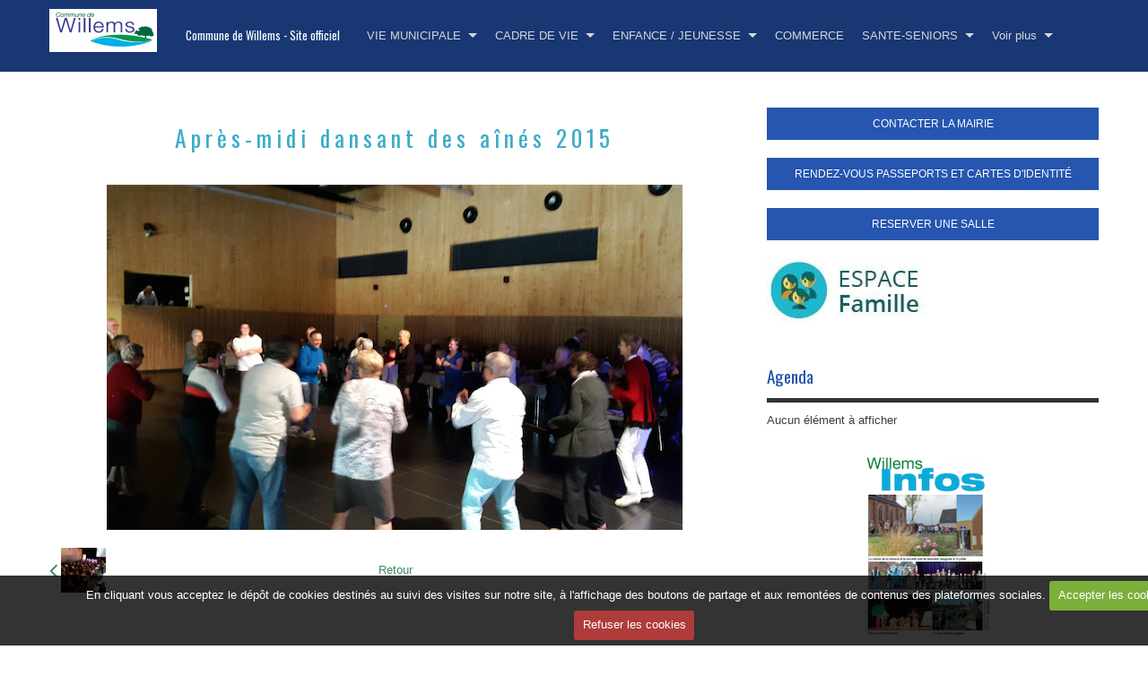

--- FILE ---
content_type: text/html; charset=UTF-8
request_url: https://www.willems.fr/album/apres-midi-dansant-des-aines-2015/capture-d-e-cran-2015-10-20-a-19-59-48.html
body_size: 27569
content:
<!DOCTYPE html>
<html lang="fr">
    <head>
        <title>Après-midi dansant des aînés 2015</title>
        <!-- business_bootstrap / lawyer -->
<meta http-equiv="content-type" content="text/html; charset=utf-8">
  <link rel="image_src" href="https://www.willems.fr/medias/album/capture-d-e-cran-2015-10-20-a-19-59-48.png" />
  <meta property="og:image" content="https://www.willems.fr/medias/album/capture-d-e-cran-2015-10-20-a-19-59-48.png" />
  <link rel="canonical" href="https://www.willems.fr/album/apres-midi-dansant-des-aines-2015/capture-d-e-cran-2015-10-20-a-19-59-48.html">



<meta name="generator" content="e-monsite (e-monsite.com)">



<meta name="viewport" content="width=device-width, initial-scale=1.0, maximum-scale=1.0, user-scalable=no">
<!--[if IE]>
<meta http-equiv="X-UA-Compatible" content="IE=edge">
<![endif]-->

<link rel="icon" href="https://www.willems.fr/medias/site/favicon/favicon_willems-ico.png">




<meta name="google-site-verification" content="-W_5LhFDvvAGWTf9dHb8-EPRI7m33L1k0kLjMlNHpAM" />

        <!--[if IE]>
            <meta http-equiv="X-UA-Compatible" content="IE=edge" />
        <![endif]-->
        <link href="https://fonts.googleapis.com/css?family=Oswald:400,700&display=swap" rel="stylesheet">
        <link href="//www.willems.fr/themes/combined.css?v=6_1591878878_307" rel="stylesheet">
        <!--[if IE 7]>
            <link href="//www.willems.fr/medias/static/themes/bootstrap/css/font-awesome-ie7.min.css" rel="stylesheet">
        <![endif]-->
		<!-- Le HTML5 shim, for IE6-8 support of HTML5 elements -->
		<!--[if lt IE 9]>
			<script src="//www.willems.fr/medias/static/themes/bootstrap/js/html5shiv.js"></script>
		<![endif]-->
        <script src="https://www.willems.fr/themes/combined.js?v=6_1591878878_307"></script>

           <script src="//www.willems.fr/medias/static/jqueryCuttr/jquery.cookie.js"></script>
    <script src="//www.willems.fr/medias/static/jqueryCuttr/jquery.cookiecuttr.js"></script>
    <script>
    $(document).ready(function(){
        $.cookieCuttr({
            cookieNotificationLocationBottom : true,
            cookieDeclineButton : true,
            cookieResetButton : false,
            cookieAcceptButtonText :'Accepter\u0020les\u0020cookies',
            cookieDeclineButtonText :'Refuser\u0020les\u0020cookies',
            cookieResetButtonText : 'R\u00E9initialiser\u0020les\u0020cookies',
            cookieAnalyticsMessage : 'En\u0020cliquant\u0020vous\u0020acceptez\u0020le\u0020d\u00E9p\u00F4t\u0020de\u0020cookies\u0020destin\u00E9s\u0020au\u0020suivi\u0020des\u0020visites\u0020sur\u0020notre\u0020site,\u0020\u00E0\u0020l\u0027affichage\u0020des\u0020boutons\u0020de\u0020partage\u0020et\u0020aux\u0020remont\u00E9es\u0020de\u0020contenus\u0020des\u0020plateformes\u0020sociales.',
            cookieWhatAreLinkText : ''      
        });
    });
    </script>
        
					<script>
									var view_more_btn = 'Voir plus';
													function MontrerCacher(div,idlien)
{
$("#"+div).slideToggle();
}
$(function() {
var c = '%3Cform style="float:right;margin-top:4px; margin-right:10px;" method="get" action="/search/site/"%3E%3Cinput value="Rechercher sur le site" onclick=\'this.value=""\' name="q" /%3E%3Cinput type="submit" value="Ok" id="search_button" /%3E%3C/form%3E';
$("#menuh").prepend(unescape(c));
});
<!-- script pour la neige, etc. //-->
document.write(unescape('%3Cscript type="text/javascript" src="http://scriptsdegiga24.e-monsite.com/medias/files/tombeimage.js"%3E%3C/script%3E'));
// Format jj/mm uniquement pour les dates de début et fin d'activation du script
var dateDebut = "15/12"; // Date de départ
var dateFin = "31/01"; // Date d'arrêt (incluse)
var urlImage="http://scriptsdegiga24.e-monsite.com/medias/images/flocon.gif"; //url de l'image
$(document).ready(function(){
tombeImage(dateDebut,dateFin);
});
<!-- fin du script pour la neige, etc. //-->
if (document.location.href.indexOf("/forum/") != -1) {
document.write(unescape('%3Cstyle type="text/css"%3E #hautvpro, #headerlogo {display: none;}%3C/style%3E'));
}
if (document.location.href.indexOf("/members/") != -1) {
document.write(unescape('%3Cstyle type="text/css"%3E #hautvpro, #headerlogo {display: none;}%3C/style%3E'));
}
<!-- Script pour ouvrir les liens externes dans une nouvelle page //-->
$(function() {
$("a[href^='http://']").each(function() {
if ((this.href.indexOf(document.domain) == -1) || (this.href.indexOf("/do_redirect?url") != -1)) {
$(this).attr("target","_blank");
}}); 
});
<!-- Fin du script //-->
							</script>
				<script async src="https://www.googletagmanager.com/gtag/js?id=G-4VN4372P6E"></script>
<script>
    window.dataLayer = window.dataLayer || [];
    function gtag(){dataLayer.push(arguments);}
    
    gtag('consent', 'default', {
        'ad_storage': 'denied',
        'analytics_storage': 'denied'
    });
    
    gtag('js', new Date());
    gtag('config', 'G-4VN4372P6E');
</script>

		
    <!-- Global site tag (gtag.js) -->
        <script async src="https://www.googletagmanager.com/gtag/js?id=UA-27497921-1"></script>
        <script>
        window.dataLayer = window.dataLayer || [];
        function gtag(){dataLayer.push(arguments);}

gtag('consent', 'default', {
            'ad_storage': 'denied',
            'analytics_storage': 'denied'
        });
        gtag('set', 'allow_ad_personalization_signals', false);
                gtag('js', new Date());
        gtag('config', 'UA-27497921-1');
    </script>
        <script>
    		new WOW().init();
		</script>
	</head>
	<body id="album_run_apres-midi-dansant-des-aines-2015_capture-d-e-cran-2015-10-20-a-19-59-48" class="default">
    
							<nav class="navbar navbar-fixed-top">
				<div class="container">
					<div class="navbar-inner adjusted-menu">
													<a href="https://www.willems.fr/" class="logo">
								<img src="https://www.willems.fr/medias/site/logos/capture-d-ecran-2016-03-29-a-21-46-00.png?fx=r_120_60" alt="Commune de Willems - Site officiel">
							</a>
																			<p class="brand">								<a href="https://www.willems.fr/">Commune de Willems - Site officiel</a>
							</p>												<a class="btn-navbar" data-toggle="collapse" data-target=".nav-collapse">
							<i class="icon icon-reorder icon-2x"></i>
						</a>
						<div class="nav-collapse collapse">
							   <ul class="nav nav-list">
         <li class="nav-item-1 dropdown">
         <a class="nav-link  dropdown-toggle" href="https://www.willems.fr/pages/la-municipalite/" >VIE MUNICIPALE</a>
                  <ul class="dropdown-menu">
                           <li class="dropdown-submenu">
                  <a href="https://www.willems.fr/pages/la-municipalite/ccas/">CCAS</a>
                                    <ul class="dropdown-menu">
                                             <li>
                           <a href="https://www.willems.fr/pages/la-municipalite/ccas/fiche-pratique-du-ccas.html">Aide aux loisirs</a>
                        </li>
                                             <li>
                           <a href="https://www.willems.fr/pages/la-municipalite/ccas/la-cellule-emploi-willemoise.html">La cellule emploi</a>
                        </li>
                                       </ul>
                              </li>
                           <li>
                  <a href="https://www.willems.fr/pages/la-municipalite/horaires-d-ouverture-de-la-mairie-de-willems.html">Mairie de Willems</a>
                              </li>
                           <li>
                  <a href="https://www.willems.fr/pages/la-municipalite/conseil-municipal-des-jeunes.html">Conseil Municipal des Jeunes</a>
                              </li>
                           <li>
                  <a href="https://www.willems.fr/pages/la-municipalite/infos-mensuelles-willemoises.html">Bulletins d'informations</a>
                              </li>
                           <li>
                  <a href="https://www.willems.fr/pages/la-municipalite/rencontrer-vos-elus.html">Elus et délégations</a>
                              </li>
                           <li>
                  <a href="https://www.willems.fr/pages/la-municipalite/reunions-du-conseil-municipal-de-willems.html">Conseils municipaux</a>
                              </li>
                           <li>
                  <a href="https://www.willems.fr/pages/la-municipalite/services-de-proximite-a-willems.html">Services de proximité</a>
                              </li>
                           <li>
                  <a href="https://www.willems.fr/pages/la-municipalite/vos-papiers.html">Vos papiers</a>
                              </li>
                           <li>
                  <a href="https://www.willems.fr/pages/la-municipalite/contacter-les-services-municipaux.html">Contacter la mairie</a>
                              </li>
                           <li>
                  <a href="https://www.willems.fr/pages/la-municipalite/willems.html">Willems</a>
                              </li>
                        </ul>
               </li>
            <li class="nav-item-2 dropdown">
         <a class="nav-link  dropdown-toggle" href="https://www.willems.fr/pages/willems-pratique/" >CADRE DE VIE</a>
                  <ul class="dropdown-menu">
                           <li class="dropdown-submenu">
                  <a href="https://www.willems.fr/pages/willems-pratique/gestions-des-dechets/">Gestion des déchets</a>
                                    <ul class="dropdown-menu">
                                             <li>
                           <a href="https://www.willems.fr/pages/willems-pratique/gestions-des-dechets/collecte-des-dechets-menagers.html">Collecte hebdomadaire</a>
                        </li>
                                             <li>
                           <a href="https://www.willems.fr/pages/willems-pratique/gestions-des-dechets/la-dechetterie.html">Déchèterie mobile</a>
                        </li>
                                             <li>
                           <a href="https://www.willems.fr/pages/willems-pratique/gestions-des-dechets/les-encombrants.html">Les encombrants</a>
                        </li>
                                             <li>
                           <a href="https://www.willems.fr/pages/willems-pratique/gestions-des-dechets/les-dechets-menages-speciaux.html">Les déchets dangereux</a>
                        </li>
                                             <li>
                           <a href="https://www.willems.fr/pages/willems-pratique/gestions-des-dechets/la-benne-verte.html">Les déchets verts</a>
                        </li>
                                             <li>
                           <a href="https://www.willems.fr/pages/willems-pratique/gestions-des-dechets/je-ne-jette-pas-tout-a-l-egout.html">Ne jetez pas tout à l'égout !</a>
                        </li>
                                       </ul>
                              </li>
                           <li>
                  <a href="https://www.willems.fr/pages/willems-pratique/urbanisme.html">Urbanisme</a>
                              </li>
                           <li>
                  <a href="https://www.willems.fr/pages/willems-pratique/arretes-municipaux.html">Déménagement</a>
                              </li>
                           <li>
                  <a href="https://www.willems.fr/pages/willems-pratique/lignes-de-bus-a-willems.html">Transport</a>
                              </li>
                           <li>
                  <a href="https://www.willems.fr/pages/willems-pratique/energie.html">Energie</a>
                              </li>
                           <li>
                  <a href="https://www.willems.fr/pages/willems-pratique/guide-de-bon-voisinage.html">Guide de bon voisinage</a>
                              </li>
                        </ul>
               </li>
            <li class="nav-item-3 dropdown">
         <a class="nav-link  dropdown-toggle" href="https://www.willems.fr/pages/enfance-jeunesse/" >ENFANCE / JEUNESSE</a>
                  <ul class="dropdown-menu">
                           <li>
                  <a href="https://www.willems.fr/pages/enfance-jeunesse/le-restaurant-scolaire.html">Restauration scolaire</a>
                              </li>
                           <li>
                  <a href="https://www.willems.fr/pages/enfance-jeunesse/les-garderies.html">Garderies</a>
                              </li>
                           <li>
                  <a href="https://www.willems.fr/pages/enfance-jeunesse/les-mercredis-recreatifs.html">Mercredis récréatifs</a>
                              </li>
                           <li>
                  <a href="https://www.willems.fr/pages/enfance-jeunesse/les-centres-de-loisirs.html">Vacances Scolaire</a>
                              </li>
                           <li>
                  <a href="https://www.willems.fr/pages/enfance-jeunesse/dossier-de-candidature-animateurs.html">Dossier de Candidature Animate</a>
                              </li>
                           <li>
                  <a href="https://www.willems.fr/pages/enfance-jeunesse/ecoles-de-wilems.html">Ecoles</a>
                              </li>
                           <li>
                  <a href="https://www.willems.fr/pages/enfance-jeunesse/les-tout-petits.html">Les tout-petits</a>
                              </li>
                        </ul>
               </li>
            <li class="nav-item-4">
         <a class="nav-link " href="https://www.willems.fr/pages/commerces-entreprises/" onclick="window.open(this.href);return false;">COMMERCE</a>
               </li>
            <li class="nav-item-5 dropdown">
         <a class="nav-link  dropdown-toggle" href="https://www.willems.fr/pages/willems-infos/" >SANTE-SENIORS</a>
                  <ul class="dropdown-menu">
                           <li>
                  <a href="https://www.willems.fr/pages/willems-infos/medecins-et-soins.html">Médecins et soins</a>
                              </li>
                           <li>
                  <a href="https://www.willems.fr/pages/willems-infos/numeros-d-urgence.html">Numéros d'urgence</a>
                              </li>
                           <li>
                  <a href="https://www.willems.fr/pages/willems-infos/defibrillateur-cardiaque-a-willems.html">Défibrillateur cardiaque</a>
                              </li>
                           <li>
                  <a href="https://www.willems.fr/pages/willems-infos/les-rendez-vous-conviviaux-des-seniors-willemois.html">Séniors</a>
                              </li>
                        </ul>
               </li>
            <li class="nav-item-6 dropdown">
         <a class="nav-link  dropdown-toggle" href="https://www.willems.fr/pages/sports-loisirs-culture/" >LOISIRS - CULTURE</a>
                  <ul class="dropdown-menu">
                           <li>
                  <a href="https://www.willems.fr/pages/sports-loisirs-culture/calendrier-des-evenements.html">Calendrier des évènements</a>
                              </li>
                           <li>
                  <a href="https://www.willems.fr/pages/sports-loisirs-culture/les-equipements-culturels-de-willems.html">Pôle E.C.L.A.T.</a>
                              </li>
                           <li>
                  <a href="https://www.willems.fr/pages/sports-loisirs-culture/la-mediatheqye.html">Médiathèque</a>
                              </li>
                           <li>
                  <a href="https://www.willems.fr/pages/sports-loisirs-culture/culture-a-willems.html">Culture</a>
                              </li>
                           <li>
                  <a href="https://www.willems.fr/pages/sports-loisirs-culture/contactez-un-responsable-associatif-willemois.html">Associations willemoises</a>
                              </li>
                           <li>
                  <a href="https://www.willems.fr/pages/sports-loisirs-culture/base-de-loisirs-des-6-bonniers.html">Base de loisirs</a>
                              </li>
                        </ul>
               </li>
         </ul>

						</div>
					</div>
				</div>
			</nav>
						        
		<div id="main-area" class="main">
			<div class="container">
				<div class="row-fluid">
										<div class="span8 with_menuv content" id="content-area">
																		<div class="view view-album" id="view-item" data-category="apres-midi-dansant-des-aines-2015">
    <h1 class="view-title">Après-midi dansant des aînés 2015</h1>
    
        
    
    <p class="text-center">
       <img src="https://www.willems.fr/medias/album/capture-d-e-cran-2015-10-20-a-19-59-48.png" alt="Après-midi dansant des aînés 2015">
    </p>
    
    <table class="category-navigation">
        <tr>
            <td class="category-navigation-prev text-left">
                          <a href="https://www.willems.fr/album/apres-midi-dansant-des-aines-2015/capture-d-e-cran-2015-10-20-a-19-59-09.html" title="Photo précédente"><i class="icon icon-angle-left icon-2x"></i> <img src="https://www.willems.fr/medias/album/capture-d-e-cran-2015-10-20-a-19-59-09.png?fx=c_50_50" alt=""></a> 
                        </td>
            
            <td class="category-navigation-root text-center">
              <a href="https://www.willems.fr/album/apres-midi-dansant-des-aines-2015/">Retour</a>
            </td>
            
            <td class="category-navigation-next text-right">
                            &nbsp;
                        </td>
        </tr>
    </table>
    
    

<div class="plugins">
               <div id="social-4e8225e3a5926fde4dbcb754" class="plugin" data-plugin="social">
            <script type="text/javascript"> 
            if(jQuery.cookie('cc_cookie_accept') == "cc_cookie_accept"){ 
               var script = document.createElement('script');        
               var div = document.createElement('div');               
               var container = document.getElementById("social-4e8225e3a5926fde4dbcb754");
               
               script.src = "//s7.addthis.com/js/300/addthis_widget.js#pubid=ra-5e00795ac3341b4e";
               div.classList.add("addthis_inline_share_toolbox");
               
               container.append(script);
               container.append(div);         
            }           
        </script>
       
</div>    
    
    </div>
</div>
					</div>
											<div class="span4 sidebar" id="sidebar-one">
																																																											<div class="widget widget_button">
																															<div>
												<div class="widget-content">
													

<p class="text-left">
    <a href="https://www.willems.fr/pages/la-municipalite/contacter-les-services-municipaux.html" class="btn btn-large btn-main btn-block">CONTACTER LA MAIRIE</a>
</p>

												</div>
											</div>
																			</div>
																																																																													<div class="widget widget_button">
																															<div>
												<div class="widget-content">
													

<p class="text-left">
    <a href="https://www.rdv360.com/mairie-de-willems-59780-willems?_gl=1%2A1t92f3e%2A_ga%2AMTc3ODg0MDg1NC4xNjk3NTUwNTY1%2A_ga_7F9QGRF4XH%2AMTY5NzU1MDU2NS4xLjEuMTY5NzU1MTg0NC4zNy4wLjA" class="btn btn-large btn-main btn-block">RENDEZ-VOUS PASSEPORTS ET CARTES D&#039;IDENTITÉ</a>
</p>

												</div>
											</div>
																			</div>
																																																																													<div class="widget widget_button">
																															<div>
												<div class="widget-content">
													

<p class="text-left">
    <a href="https://www.willems.fr/pages/sports-loisirs-culture/les-equipements-culturels-de-willems.html#reserver" class="btn btn-large btn-default btn-block">RESERVER UNE SALLE</a>
</p>

												</div>
											</div>
																			</div>
																																																																													<div class="widget widget_visualtext">
																															<div>
												<div class="widget-content">
													<div class="clearfix">
<p><a href="https://espacefamille.aiga.fr/inoe/inoeEFv4.219.0.pilote.20200302.20916/1338553#connexion&amp;193516" target="_blank" title="Portail famille 2"><img alt="Portail famille 2" height="71" src="https://www.willems.fr/medias/images/portail-famille-2.jpg" width="176" /></a></p>

</div>
												</div>
											</div>
																			</div>
																																																																													<div class="widget widget_event_comingup">
										    
            <p class="widget-title">
        
        
            Agenda
          

    
            </p>
    
																					<div>
												<div class="widget-content">
													<p class="no-item">Aucun élément à afficher</p>

												</div>
											</div>
																			</div>
																																																																																																				<div class="widget widget_htmltext">
										    
            <div class="widget-title">
        
            <a href="http://willems.e-monsite.com/pages/la-municipalite/infos-mensuelles-willemoises.html">
        
            <img src="https://www.willems.fr/medias/images/willems-info.png" alt="Willems info">
          

            </a>
    
            </div>
    
																					<div>
												<div class="widget-content">
													Consultez le Willems info en cliquant sur l'image
												</div>
											</div>
																			</div>
																																																																																																				<div class="widget widget_page_category">
										    
            <p class="widget-title">
        
            <a href="https://www.willems.fr/pages/sports-loisirs-culture/clin-d-oeil-au-passe/">
        
            Clin d'oeil au passé
          

            </a>
    
            </p>
    
																					<div>
												<div class="widget-content">
													            <ul class="nav nav-list" data-module="pages">
                                    <li class="dropdown" data-category="histoire-des-lieux-dits">
                <a href="https://www.willems.fr/pages/sports-loisirs-culture/clin-d-oeil-au-passe/histoire-des-lieux-dits/" class="dropdown-toggle">Histoire des lieux dits
                                </a>
                                <ul class="dropdown-menu">
                                                            <li>
                        <a href="https://www.willems.fr/pages/sports-loisirs-culture/clin-d-oeil-au-passe/histoire-des-lieux-dits/balades-en-terre-willemoise.html">Balades</a>
                    </li>
                                        <li>
                        <a href="https://www.willems.fr/pages/sports-loisirs-culture/clin-d-oeil-au-passe/histoire-des-lieux-dits/les-lieux-dits-de-willems.html">Les lieux dits</a>
                    </li>
                                    </ul>
                            </li>
                        <li class="dropdown" data-category="la-guerre">
                <a href="https://www.willems.fr/pages/sports-loisirs-culture/clin-d-oeil-au-passe/la-guerre/" class="dropdown-toggle">La guerre
                                </a>
                                <ul class="dropdown-menu">
                                                            <li>
                        <a href="https://www.willems.fr/pages/sports-loisirs-culture/clin-d-oeil-au-passe/la-guerre/les-annees-en-guerre-a-willems.html">Les années en guerre</a>
                    </li>
                                        <li>
                        <a href="https://www.willems.fr/pages/sports-loisirs-culture/clin-d-oeil-au-passe/la-guerre/la-sentinelle.html">La sentinelle</a>
                    </li>
                                    </ul>
                            </li>
                            
                                    <li>
                <a href="https://www.willems.fr/pages/sports-loisirs-culture/clin-d-oeil-au-passe/memoire.html">Mémoire</a>
            </li>
                        <li>
                <a href="https://www.willems.fr/pages/sports-loisirs-culture/clin-d-oeil-au-passe/histoire-de-l-eglise-de-willems.html">Histoire de l'église</a>
            </li>
                        <li>
                <a href="https://www.willems.fr/pages/sports-loisirs-culture/clin-d-oeil-au-passe/histoire-des-willemois.html">Histoire des Willemois</a>
            </li>
                        <li>
                <a href="https://www.willems.fr/pages/sports-loisirs-culture/clin-d-oeil-au-passe/la-source-du-robigeux-a-willems.html">La source du Robigeux</a>
            </li>
                                </ul>
    

												</div>
											</div>
																			</div>
																																						</div>	
									</div>
			</div>
			</div>
			<footer id="footer">
				<div class="container">
					<div class="row-fluid">
																			<div id="site_bottom">
								                                    <div id="rows-" class="rows clearfix" data-total-pages="1" data-current-page="1">
                				
        	<div  class="row-container page_1">
        		<div class="row-content">
        			                        			    <div class="row">
					                                                                                
                                                                                                                            
                                                                        
						                                                        
							            				<div class="column self-stretch" style="width:100%">
            					<div class="column-content">            							<div class="clearfix">
<p><strong>Mairie de Willems</strong>&nbsp;&nbsp;Rue Victor Provo 59780 Willems &nbsp;France &nbsp; &nbsp; &nbsp; &nbsp; &nbsp; &nbsp; &nbsp; &nbsp; &nbsp; &nbsp; &nbsp; &nbsp; &nbsp; &nbsp; &nbsp; &nbsp; &nbsp; &nbsp; &nbsp; &nbsp; &nbsp; &nbsp; &nbsp; &nbsp; &nbsp; &nbsp; &nbsp; &nbsp; &nbsp; &nbsp; &nbsp;<span style="font-family:arial,helvetica,sans-serif;"><span style="font-size: small; color: rgb(0, 0, 51);"><span style="color: #000033;"><a href="http://willems.e-monsite.com/pages/content/plan-du-site.html">Plan du site</a>&nbsp;</span></span></span>&nbsp; &nbsp; &nbsp; &nbsp; &nbsp; &nbsp; &nbsp; &nbsp; &nbsp; &nbsp; &nbsp; &nbsp; &nbsp; &nbsp; &nbsp; &nbsp; &nbsp; &nbsp; &nbsp; &nbsp; &nbsp; &nbsp; &nbsp; &nbsp; &nbsp; &nbsp; &nbsp; &nbsp; &nbsp; &nbsp; &nbsp; &nbsp; &nbsp; &nbsp; &nbsp; &nbsp; &nbsp; &nbsp; &nbsp; &nbsp; &nbsp; &nbsp; &nbsp; &nbsp; &nbsp; &nbsp; &nbsp; &nbsp; &nbsp;&nbsp;<a href="#">Haut de page</a>&nbsp; &nbsp;</p>

</div>
            						            					</div>
            				</div>
													 
					        			</div>
                            		</div>
        	</div>
			 
			 
</div>

                                							</div>
																							</div>
				</div>
			</footer>
    	
    	    	    

 
    
						 	 




	</body>
</html>